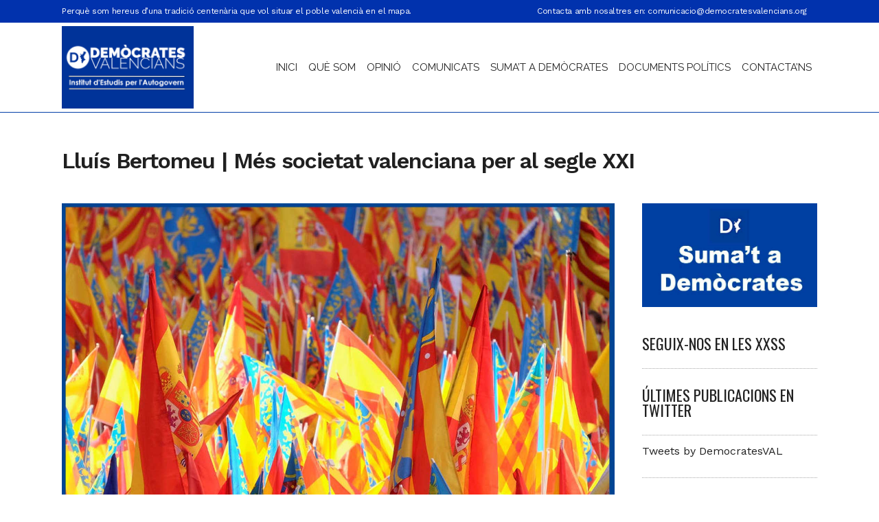

--- FILE ---
content_type: text/javascript
request_url: https://democratesvalencians.org/wp-content/plugins/qode-listing/assets/js/listing.js?ver=6.9
body_size: 99756
content:
var j = jQuery.noConflict();
function CustomMarker( options ) {
    this.latlng = new google.maps.LatLng({lat: options.position.lat, lng: options.position.lng});
    this.setMap(options.map);
    this.templateData = options.templateData;
    this.markerData = {
        pin : options.markerPin
    };
}

if (typeof google === 'object') {
    CustomMarker.prototype = new google.maps.OverlayView();
}

CustomMarker.prototype.draw = function() {

    var self = this;

    var div = this.div;

    if (!div) {

        div = this.div = document.createElement('div');
        var title = this.templateData.title,
            title = title.toLowerCase(),
            title = title.replace(/ /g,'-');
        div.className = 'qode-map-marker-holder';
        div.setAttribute("id", title);

        var markerInfoTemplate = _.template( j('.qode-info-window-template').html() );
        markerInfoTemplate = markerInfoTemplate( self.templateData );

        var markerTemplate = _.template( j('.qode-marker-template').html() );
        markerTemplate = markerTemplate( self.markerData );

        j(div).append(markerInfoTemplate);
        j(div).append(markerTemplate);

        div.style.position = 'absolute';
        div.style.cursor = 'pointer';

        var panes = this.getPanes();
        panes.overlayImage.appendChild(div);
    }

    var point = this.getProjection().fromLatLngToDivPixel(this.latlng);

    if (point) {
        div.style.left = (point.x) + 'px';
        div.style.top = (point.y) + 'px';
    }
};

CustomMarker.prototype.remove = function() {
    if (this.div) {
        this.div.parentNode.removeChild(this.div);
        this.div = null;
    }
};

CustomMarker.prototype.getPosition = function() {
    return this.latlng;
};
(function($) {
    "use strict";

    var maps = {};
    qode.modules.maps = maps;
    qode.modules.maps.qodeInitMultipleListingMap = qodeInitMultipleListingMap;
    qode.modules.maps.qodeInitSingleListingMap = qodeInitSingleListingMap;
    qode.modules.maps.qodeInitMobileMap = qodeInitMobileMap;
    qode.modules.maps.qodeGoogleMaps = {};

    $(document).ready(qodeOnDocumentReady);
    $(window).load(qodeOnWindowLoad);
    $(window).resize(qodeOnWindowResize);
    $(window).scroll(qodeOnWindowScroll);

    function qodeOnDocumentReady() {}

    function qodeOnWindowLoad() {
        qodeInitSingleListingMap();
        qodeInitMultipleListingMap();
        qodeInitMobileMap();
    }

    function qodeOnWindowResize() {}

    function qodeOnWindowScroll() {}

    function qodeInitSingleListingMap() {
        var mapHolder = $('#qode-ls-single-map-holder');
        if ( mapHolder.length ) {
            qode.modules.maps.qodeGoogleMaps.getDirectoryItemAddress({
                mapHolder: 'qode-ls-single-map-holder'
            });
        }
    }

    function qodeInitMultipleListingMap() {
        var mapHolder = $('#qode-ls-multiple-map-holder');
        if ( mapHolder.length ) {
            qode.modules.maps.qodeGoogleMaps.getDirectoryItemsAddresses({
                mapHolder: 'qode-ls-multiple-map-holder',
                hasFilter: true
            });
        }
    }

    qode.modules.maps.qodeGoogleMaps = {

        //Object varibles
        mapHolder : {},
        map : {},
        markers : {},
        radius : {},

        /**
         * Returns map with single address
         *
         * @param options
         */
        getDirectoryItemAddress : function( options ) {
            /**
             * use qodeMapsVars to get variables for address, latitude, longitude by default
             */
            var defaults = {
                location : qodeSingleMapVars.single['currentListing'].location,
                type : qodeSingleMapVars.single['currentListing'].listingType,
                zoom : 16,
                mapHolder : '',
                draggable : qodeMapsVars.global.draggable,
                mapTypeControl : qodeMapsVars.global.mapTypeControl,
                scrollwheel : qodeMapsVars.global.scrollable,
                streetViewControl : qodeMapsVars.global.streetViewControl,
                zoomControl : qodeMapsVars.global.zoomControl,
                title : qodeSingleMapVars.single['currentListing'].title,
                content : '',
                styles: qodeMapsVars.global.mapStyle,
                markerPin : qodeSingleMapVars.single['currentListing'].markerPin,
                featuredImage : qodeSingleMapVars.single['currentListing'].featuredImage,
                itemUrl : qodeSingleMapVars.single['currentListing'].itemUrl
            };
            var settings = $.extend( {}, defaults, options );

            //Save variables for later usage
            this.mapHolder = settings.mapHolder;

            //Get map holder
            var mapHolder = document.getElementById( settings.mapHolder );

            //Initialize map
            var map = new google.maps.Map( mapHolder, {
                zoom : settings.zoom,
                draggable : settings.draggable,
                mapTypeControl : settings.mapTypeControl,
                scrollwheel : settings.scrollwheel,
                streetViewControl : settings.streetViewControl,
                zoomControl : settings.zoomControl
            });

            //Set map style
            map.setOptions({
                styles: settings.styles
            });

            //Try to locate by latitude and longitude
            if ( typeof settings.location !== 'undefined' && settings.location !== null) {
                var latLong = {
                    lat : parseFloat(settings.location.latitude),
                    lng : parseFloat(settings.location.longitude)
                };
                //Set map center to location
                map.setCenter(latLong);
                //Add marker to map

                var templateData = {
                    title : settings.title,
                    address : settings.location.address,
                    featuredImage : settings.featuredImage,
                    itemUrl : settings.itemUrl
                };

                var customMarker = new CustomMarker({
                    map : map,
                    position : latLong,
                    templateData : templateData,
                    markerPin : settings.markerPin
                });

                this.initMarkerInfo();

            }

        },

        /**
         * Returns map with multiple addresses
         *
         * @param options
         */
        getDirectoryItemsAddresses : function( options ) {
            var defaults = {
                geolocation : false,
                mapHolder : 'qode-ls-multiple-map-holder',
                addresses : qodeMultipleMapVars.multiple.addresses,
                draggable : qodeMapsVars.global.draggable,
                mapTypeControl : qodeMapsVars.global.mapTypeControl,
                scrollwheel : qodeMapsVars.global.scrollable,
                streetViewControl : qodeMapsVars.global.streetViewControl,
                zoomControl : qodeMapsVars.global.zoomControl,
                zoom : 16,
                styles: qodeMapsVars.global.mapStyle,
                radius : 50, //radius for marker visibility, in km
                hasFilter : false
            };
            var settings = $.extend({}, defaults, options );

            //Get map holder
            var mapHolder = document.getElementById( settings.mapHolder );

            //Initialize map
            var map = new google.maps.Map( mapHolder, {
                zoom : settings.zoom,
                draggable : settings.draggable,
                mapTypeControl : settings.mapTypeControl,
                scrollwheel : settings.scrollwheel,
                streetViewControl : settings.streetViewControl,
                zoomControl : settings.zoomControl
            });

            //Save variables for later usage
            this.mapHolder = settings.mapHolder;
            this.map = map;
            this.radius = settings.radius;

            //Set map style
            map.setOptions({
                styles: settings.styles
            });

            //If geolocation enabled set map center to user location
            if ( navigator.geolocation && settings.geolocation ) {
                this.centerOnCurrentLocation();
            }

            //Filter addresses, remove items without latitude and longitude
            var addresses = [],
                addressesLength = settings.addresses.length;
            if(settings.addresses.length !== null){
                for ( var i = 0; i < addressesLength; i++ ) {
                    var location = settings.addresses[i].location;
                    if ( typeof location !== 'undefined' && location !== null ) {

                        if ( location.latitude !== '' && location.longitude !== '' ) {
                            addresses.push(settings.addresses[i]);
                        }
                    }
                }
            }


            //Center map and set borders of map
            this.setMapBounds( addresses );

            //Add markers to the map
            this.addMultipleMarkers( addresses );

        },

        /**
         * Add multiple markers to map
         */
        addMultipleMarkers : function( markersData ) {

            var map = this.map;

            var markers = [];
            //Loop through markers
            var len = markersData.length;
            for ( var i = 0; i < len; i++ ) {

                var latLng = {
                    lat: parseFloat(markersData[i].location.latitude),
                    lng: parseFloat(markersData[i].location.longitude)
                };

                //Custom html markers
                //Insert marker data into info window template
                var templateData = {
                    title : markersData[i].title,
                    address : markersData[i].location.address,
                    featuredImage : markersData[i].featuredImage,
                    itemUrl : markersData[i].itemUrl
                };

                var customMarker = new CustomMarker({
                    position : latLng,
                    map : map,
                    templateData : templateData,
                    markerPin : markersData[i].markerPin
                });

                markers.push(customMarker);

            }

            this.markers = markers;

            //Init map clusters ( Grouping map markers at small zoom values )
            this.initMapClusters();

            //Init marker info
            this.initMarkerInfo();

            //Init visible circle area around center of map
            var that = this;
            google.maps.event.addListener(map, 'idle', function(){
                var visibleRadius = new google.maps.Circle({
                    strokeColor: '#FF0000',
                    strokeOpacity: 0,
                    strokeWeight: 0,
                    fillColor: '#FF0000',
                    fillOpacity: 0,
                    map: map,
                    center: map.getCenter(),
                    radius: that.radius * 1000 //in meters
                });
                //Display only markers in circle
                //that.refreshCircleAreaMarkers( visibleRadius.getBounds() );
            });

        },

        /**
         * Set map bounds for Map with multiple markers
         *
         * @param addressesArray
         */
        setMapBounds : function( addressesArray ) {

            var bounds = new google.maps.LatLngBounds();
            for ( var i = 0; i < addressesArray.length; i++ ) {
                bounds.extend( new google.maps.LatLng( parseFloat(addressesArray[i].location.latitude), parseFloat(addressesArray[i].location.longitude) ) );
            }

            this.map.fitBounds( bounds );

        },

        /**
         * Init map clusters for grouping markers on small zoom values
         */
        initMapClusters : function() {

            //Activate clustering on multiple markers
            var markerClusteringOptions = {
                minimumClusterSize: 2,
                maxZoom: 12,
                styles : [{
                    width: 50,
                    height: 60,
                    url: '',
                    textSize: 12
                }]
            };
            var markerClusterer = new MarkerClusterer(this.map, this.markers, markerClusteringOptions);

        },

        initMarkerInfo : function() {

            $(document).on('click', '.qode-map-marker', function() {
                var self = $(this),
                    markerHolders = $('.qode-map-marker-holder'),
                    infoWindows = $('.qode-info-window'),
                    markerHolder = self.parent('.qode-map-marker-holder'),
                    infoWindow = self.siblings('.qode-info-window');

                if ( markerHolder.hasClass('active') ) {
                    markerHolder.removeClass( 'active' );
                    infoWindow.fadeOut(0);
                } else {
                    markerHolders.removeClass('active');
                    infoWindows.fadeOut(0);
                    markerHolder.addClass('active');
                    infoWindow.fadeIn(300);
                }

            });

        },
        /**
         * Info Window for displaying data on map markers
         *
         * @returns {google.maps.InfoWindow}
         */
        addInfoWindow : function() {

            var contentString = '';
            var infoWindow = new google.maps.InfoWindow({
                content: contentString
            });
            return infoWindow;

        },

        /**
         * If geolocation enabled center map on users current position
         */
        centerOnCurrentLocation : function() {
            var map = this.map;
            navigator.geolocation.getCurrentPosition(
                function(position){
                    var center = {
                        lat : position.coords.latitude,
                        lng : position.coords.longitude
                    };
                    map.setCenter(center);
                }
            );
        },

        /**
         * Refresh area for visible markers
         *
         * @param circleArea
         */
        refreshCircleAreaMarkers : function( circleArea ) {

            var length = this.markers.length;
            for ( var i = 0; i < length; i++ ) {
                if ( circleArea.contains( this.markers[i].getPosition() ) ) {
                    this.markers[i].setVisible(true);
                } else {
                    this.markers[i].setVisible(false);
                }
            }

        },

    };

    function qodeInitMobileMap() {

        var mapOpener = $('.qode-listing-view-larger-map a'),
            mapOpenerIcon = mapOpener.children('i'),
            mapHolder = $('.qode-map-holder');
        if (mapOpener.length) {
            mapOpener.click(function(e){
                e.preventDefault();
                if (mapHolder.hasClass('qode-fullscreen-map')) {
                    mapHolder.removeClass('qode-fullscreen-map');
                    mapOpenerIcon.removeClass('icon-basic-magnifier-minus');
                    mapOpenerIcon.addClass('icon-basic-magnifier-plus');
                } else {
                    mapHolder.addClass('qode-fullscreen-map');
                    mapOpenerIcon.removeClass('icon-basic-magnifier-plus');
                    mapOpenerIcon.addClass('icon-basic-magnifier-minus');
                }
                qode.modules.maps.qodeGoogleMaps.getDirectoryItemsAddresses();
            });
        }
    }

})(jQuery);
(function($) {

	var listingsSelect = {};
	qode.modules.listingsSelect = listingsSelect;
	listingsSelect.qodeOnDocumentReady = qodeOnDocumentReady;
	listingsSelect.qodeOnWindowLoad = qodeOnWindowLoad;
	listingsSelect.qodeOnWindowResize = qodeOnWindowResize;
	listingsSelect.qodeOnWindowScroll = qodeOnWindowScroll;

	$(document).ready(qodeOnDocumentReady);
	$(window).load(qodeOnWindowLoad);
	$(window).resize(qodeOnWindowResize);
	$(window).scroll(qodeOnWindowScroll);

	listingsSelect.qodeSelect2Fields = qodeSelect2Fields;
	listingsSelect.qodeInitSelect2Field = qodeInitSelect2Field;


	function qodeOnDocumentReady() {
        qodeSelect2Fields();
	}
	function qodeOnWindowLoad() {}
	function qodeOnWindowResize() {}
	function qodeOnWindowScroll() {}

	function qodeSelect2Fields(){

		var defaultSelectFields = $(
			'.qode-ls-adv-search-holder select, ' +
			'.qode-ls-main-search-holder-part select, ' +
			'.qode-ls-archive-holder select, ' +
			'.qode-ls-single-comments .qode-ls-single-sort, ' +
			'.qode-membership-dashboard-page select'

		);
		if(defaultSelectFields.length){
			defaultSelectFields.each(function(){
                qodeInitSelect2Field($(this));
			});
		}

	}

	function qodeInitSelect2Field(field){
		if(qode.modules.listings.qodeIsValidObject(field)){
            field.select2({

			});
        }
	}

})(jQuery);
(function($) {

	var listings = {};
	qode.modules.listings = listings;
	listings.qodeOnDocumentReady = qodeOnDocumentReady;
	listings.qodeOnWindowLoad = qodeOnWindowLoad;
	listings.qodeOnWindowResize = qodeOnWindowResize;
	listings.qodeOnWindowScroll = qodeOnWindowScroll;

	$(document).ready(qodeOnDocumentReady);
	$(window).load(qodeOnWindowLoad);
	$(window).resize(qodeOnWindowResize);
	$(window).scroll(qodeOnWindowScroll);

	listings.qodeInitListingTypeCustomFields = qodeInitListingTypeCustomFields;
	listings.qodeGetListingTypeCustomFieldsOnChange = qodeGetListingTypeCustomFieldsOnChange;
	listings.qodeInitListingMainSearch = qodeInitListingMainSearch;
	listings.qodeInitListingSimpleSearch = qodeInitListingSimpleSearch;
	listings.qodeBindTitles = qodeBindTitles;
	listings.qodeShowHideButton = qodeShowHideButton;
	listings.qodeReinitMultipleGoogleMaps = qodeReinitMultipleGoogleMaps;
	listings.qodeBindTitles = qodeBindTitles;
	listings.qodeIsValidObject = qodeIsValidObject;

	function qodeOnDocumentReady() {
		qodeInitListingTypeCustomFields();
		qodeGetListingTypeCustomFieldsOnChange();
		qodeInitListingMainSearch();
        qodeInitListingSimpleSearch();
		qodeBindTitles();
	}
	function qodeOnWindowLoad() {}
	function qodeOnWindowResize() {}
	function qodeOnWindowScroll() {}

	function qodeListingConvertHtmlEntities( array ){
		var i = 0,
			n = array.length;

		while( i < n ){
			array[i] = array[i].replace("&#8217;", "'").replace('&#8220;', '"').replace('&#8221;', '"').replace('&#038;', '&');
			i++;
		}

		return array;
	}

	function qodeInitListingMainSearch(){
		var container = $('.qode-ls-main-search-holder');
		if(container.length){
			container.each(function(){
				var thisContainer = $(this),
					keywordSearch = thisContainer.find('.qode-ls-main-search-keyword'),
					availableListings = qodeListingConvertHtmlEntities(qodeListingTitles.titles);

					keywordSearch.autocomplete({
						source: availableListings
					});

			});
		}
	}

    function qodeInitListingSimpleSearch(){
        var container = $('.qode-ls-simple-search-holder');
        if(container.length){
            container.each(function(){
                var thisContainer = $(this),
                    keywordSearch = thisContainer.find('.qode-ls-simple-search-keyword'),
                    availableListings = qodeListingConvertHtmlEntities(qodeListingTitles.titles);

                keywordSearch.autocomplete({
                    source: availableListings
                });

            });
        }
    }

	function qodeInitListingTypeCustomFields(){

		var typeField = $('.job-manager-form .fieldset-job_type #job_type');
		var typeFieldVal = typeField.val();
		qodeAddListingTypeItems(typeFieldVal);
		qodeDeleteListingTypeItems(typeFieldVal);

	}
	
	function qodeGetListingTypeCustomFieldsOnChange(){

		var typeField = $('.job-manager-form .fieldset-job_type #job_type');
		typeField.on('change', function(){
			var thisField = $(this);
			var thisFieldVal = thisField.val();
			qodeAddListingTypeItems(thisFieldVal);
			qodeDeleteListingTypeItems(thisFieldVal);
		});

	}

	function qodeAddListingTypeItems(types){

		if(typeof types !== 'undefined' && types !== null && types.length){
			//there is minimum one selected type
			if(types instanceof Array) {
				var i;
				for (i = 0; i < types.length; i++) {
					if ($.inArray(types[i], qodeListingGlobalVars.vars.selectedTypes) > -1) {
					}
					else {
						//element is in not in array, add it
						qodeGetListingTypeField(types[i]);
					}
				}
			} else {
				if ($.inArray(types, qodeListingGlobalVars.vars.selectedTypes) > -1) {

				}
				else {
					//element is in not in array, add it
					qodeGetListingTypeField(types);
				}
			}
		}else{
			//there is no selected types
			qodeDeleteAllListingTypeFields();
		}

	}

	function qodeDeleteListingTypeItems(types){
		if(typeof types !== 'undefined' && types !== null && types.length){

			//there is minimum one selected type
			var i;
			for(i = 0; i < qodeListingGlobalVars.vars.selectedTypes.length; i++){
				if($.inArray(qodeListingGlobalVars.vars.selectedTypes[i],types) > -1){
				}
				else{
					//element is in not in array, add it
					qodeDeleteListingTypeField(qodeListingGlobalVars.vars.selectedTypes[i]);
				}
			}

		}else{
			//there is no selected types
			qodeDeleteAllListingTypeFields();
		}
	}

	function qodeGetListingTypeField(itemId){
		var form = $('.job-manager-form');
		var formAction = form.attr('action');

		//get current post id if is set
		// this id is set on edit job pages and we need it to get custom field values
		var actionArray = formAction.split('=');
		var currentPostId = actionArray[actionArray.length - 1];

		var container = $('.job-manager-form .fieldset-job_type');
		var data = {
			selectedType: itemId,
			action: 'qode_listing_type_get_custom_fields'
		};
		if(typeof currentPostId !== 'undefined' && currentPostId !== 'false'){
			data['currentPostId'] = currentPostId;
		}
		$.ajax({
			type: "POST",
			url: QodeListingAjaxUrl,
			data: data,
			success: function (data) {
				if (data === 'error') {
					//error handler
				}else{
					//set new item in global var
					qodeListingGlobalVars.vars.selectedTypes.push(itemId);
					response = $.parseJSON(data);
					responseHtml = response.html;
					setTimeout(function(){
						container.after(responseHtml);
                        qodeReinitAdditionalSelectFields();
					},300);
 				}
			}
		});

	}
	
	function qodeReinitAdditionalSelectFields() {
        var selectFields = $('.job-manager-form .qode-ls-type-field-wrapper select');
        if(selectFields.length){
        	selectFields.each(function () {
				$(this).select2();
            });
		}
    }

	function qodeDeleteListingTypeField(itemId){

		var typeFieldWrappers = $('.qode-ls-type-field-wrapper ');

		if(typeFieldWrappers.length){
			typeFieldWrappers.each(function(){
				var thisFieldWrapper = $(this);
				var id = thisFieldWrapper.attr('id');

				if(id === itemId){
					setTimeout(function(){
						thisFieldWrapper.remove();
						//remove current element from global array
						var index = qodeListingGlobalVars.vars.selectedTypes.indexOf(itemId);
						qodeListingGlobalVars.vars.selectedTypes.splice(index, 1);
					},300);
				};

			});
		}
	}

	function qodeDeleteAllListingTypeFields(){
		var typeFieldWrappers = $('.qode-ls-type-field-wrapper ');

		if(typeFieldWrappers.length){
			typeFieldWrappers.each(function() {
				var thisFieldWrapper = $(this);
				thisFieldWrapper.remove();
			});
		}
	}
	
	function qodeReinitMultipleGoogleMaps(addresses, action){

		if(action === 'append'){

			var mapObjs = qodeMultipleMapVars.multiple.addresses;
			mapObjs = qodeMultipleMapVars.multiple.addresses.concat(addresses);
			qodeMultipleMapVars.multiple.addresses = mapObjs;

			qode.modules.maps.qodeGoogleMaps.getDirectoryItemsAddresses({
				addresses: mapObjs
			});
		}
		else if(action === 'replace'){

			qodeMultipleMapVars.multiple.addresses = addresses;
			qode.modules.maps.qodeGoogleMaps.getDirectoryItemsAddresses({
				addresses: addresses
			});

		}
	}

	function qodeShowHideButton(button, nextPage, maxNumPages){

		if(typeof button !== 'undefined' && button !== false && button !== null ){
			if(nextPage <= maxNumPages){
				button.show();
			}else{
				button.hide();
			}
		}

	}
	
	function qodeListingArchiveInitBack() {

		window.addEventListener("popstate", function(e) { // if a back or forward button is clicked
			location.reload();
		});

	}

	function qodeBindTitles() {
		
		var maps = $('.qode-ls-archive-map-holder'),
			lists = $('.qode-ls-archive-items');
		if (maps.length && lists.length){
			maps.each(function(){
				var  listItems = lists.find('.qode-listing-archive-item');

				listItems.each(function(){
					var listItem = $(this);
					listItem.mouseenter(function(){
						var itemId = listItem.attr('id');
						if ($('.qode-map-marker-holder').length) {
							$('.qode-map-marker-holder').each(function(){
								var markerHolder = $(this),
									markerId = markerHolder.attr('id');
								if (itemId == markerId) {
									markerHolder.addClass('active');
									setTimeout(function(){
									},300);
								} else {
									markerHolder.removeClass('active');
								}
							});
						}
					});
				});

				lists.mouseleave(function(){
					$('.qode-map-marker-holder').removeClass('active');
				});
			});
		}
	}	

	function qodeIsValidObject(object){
		if(typeof(object !== 'undefined') && object !== 'false' && object !== '' && object !== undefined){
			return true;
		}
		return false;
	}

})(jQuery);
/**
 * @name MarkerClusterer for Google Maps v3
 * @version version 1.0
 * @author Luke Mahe
 * @fileoverview
 * The library creates and manages per-zoom-level clusters for large amounts of
 * markers.
 * <br/>
 * This is a v3 implementation of the
 * <a href="http://gmaps-utility-library-dev.googlecode.com/svn/tags/markerclusterer/"
 * >v2 MarkerClusterer</a>.
 */

/**
 * Licensed under the Apache License, Version 2.0 (the "License");
 * you may not use this file except in compliance with the License.
 * You may obtain a copy of the License at
 *
 *     http://www.apache.org/licenses/LICENSE-2.0
 *
 * Unless required by applicable law or agreed to in writing, software
 * distributed under the License is distributed on an "AS IS" BASIS,
 * WITHOUT WARRANTIES OR CONDITIONS OF ANY KIND, either express or implied.
 * See the License for the specific language governing permissions and
 * limitations under the License.
 */


/**
 * A Marker Clusterer that clusters markers.
 *
 * @param {google.maps.Map} map The Google map to attach to.
 * @param {Array.<google.maps.Marker>=} opt_markers Optional markers to add to
 *   the cluster.
 * @param {Object=} opt_options support the following options:
 *     'gridSize': (number) The grid size of a cluster in pixels.
 *     'maxZoom': (number) The maximum zoom level that a marker can be part of a
 *                cluster.
 *     'zoomOnClick': (boolean) Whether the default behaviour of clicking on a
 *                    cluster is to zoom into it.
 *     'averageCenter': (boolean) Wether the center of each cluster should be
 *                      the average of all markers in the cluster.
 *     'minimumClusterSize': (number) The minimum number of markers to be in a
 *                           cluster before the markers are hidden and a count
 *                           is shown.
 *     'styles': (object) An object that has style properties:
 *       'url': (string) The image url.
 *       'height': (number) The image height.
 *       'width': (number) The image width.
 *       'anchor': (Array) The anchor position of the label text.
 *       'textColor': (string) The text color.
 *       'textSize': (number) The text size.
 *       'backgroundPosition': (string) The position of the backgound x, y.
 *       'iconAnchor': (Array) The anchor position of the icon x, y.
 * @constructor
 * @extends google.maps.OverlayView
 */
function MarkerClusterer(map, opt_markers, opt_options) {
    // MarkerClusterer implements google.maps.OverlayView interface. We use the
    // extend function to extend MarkerClusterer with google.maps.OverlayView
    // because it might not always be available when the code is defined so we
    // look for it at the last possible moment. If it doesn't exist now then
    // there is no point going ahead :)
    this.extend(MarkerClusterer, google.maps.OverlayView);
    this.map_ = map;

    /**
     * @type {Array.<google.maps.Marker>}
     * @private
     */
    this.markers_ = [];

    /**
     *  @type {Array.<Cluster>}
     */
    this.clusters_ = [];

    this.sizes = [53, 56, 66, 78, 90];

    /**
     * @private
     */
    this.styles_ = [];

    /**
     * @type {boolean}
     * @private
     */
    this.ready_ = false;

    var options = opt_options || {};

    /**
     * @type {number}
     * @private
     */
    this.gridSize_ = options['gridSize'] || 60;

    /**
     * @private
     */
    this.minClusterSize_ = options['minimumClusterSize'] || 2;


    /**
     * @type {?number}
     * @private
     */
    this.maxZoom_ = options['maxZoom'] || null;

    this.styles_ = options['styles'] || [];

    /**
     * @type {string}
     * @private
     */
    this.imagePath_ = options['imagePath'] ||
        this.MARKER_CLUSTER_IMAGE_PATH_;

    /**
     * @type {string}
     * @private
     */
    this.imageExtension_ = options['imageExtension'] ||
        this.MARKER_CLUSTER_IMAGE_EXTENSION_;

    /**
     * @type {boolean}
     * @private
     */
    this.zoomOnClick_ = true;

    if (options['zoomOnClick'] != undefined) {
        this.zoomOnClick_ = options['zoomOnClick'];
    }

    /**
     * @type {boolean}
     * @private
     */
    this.averageCenter_ = false;

    if (options['averageCenter'] != undefined) {
        this.averageCenter_ = options['averageCenter'];
    }

    this.setupStyles_();

    this.setMap(map);

    /**
     * @type {number}
     * @private
     */
    this.prevZoom_ = this.map_.getZoom();

    // Add the map event listeners
    var that = this;
    google.maps.event.addListener(this.map_, 'zoom_changed', function() {
        var zoom = that.map_.getZoom();

        if (that.prevZoom_ != zoom) {
            that.prevZoom_ = zoom;
            that.resetViewport();
        }
    });

    google.maps.event.addListener(this.map_, 'idle', function() {
        that.redraw();
    });

    // Finally, add the markers
    if (opt_markers && opt_markers.length) {
        this.addMarkers(opt_markers, false);
    }
}


/**
 * The marker cluster image path.
 *
 * @type {string}
 * @private
 */
MarkerClusterer.prototype.MARKER_CLUSTER_IMAGE_PATH_ =
    'https://google-maps-utility-library-v3.googlecode.com/svn/trunk/markerclusterer/' +
    'images/m';


/**
 * The marker cluster image path.
 *
 * @type {string}
 * @private
 */
MarkerClusterer.prototype.MARKER_CLUSTER_IMAGE_EXTENSION_ = 'png';


/**
 * Extends a objects prototype by anothers.
 *
 * @param {Object} obj1 The object to be extended.
 * @param {Object} obj2 The object to extend with.
 * @return {Object} The new extended object.
 * @ignore
 */
MarkerClusterer.prototype.extend = function(obj1, obj2) {
    return (function(object) {
        for (var property in object.prototype) {
            this.prototype[property] = object.prototype[property];
        }
        return this;
    }).apply(obj1, [obj2]);
};


/**
 * Implementaion of the interface method.
 * @ignore
 */
MarkerClusterer.prototype.onAdd = function() {
    this.setReady_(true);
};

/**
 * Implementaion of the interface method.
 * @ignore
 */
MarkerClusterer.prototype.draw = function() {};

/**
 * Sets up the styles object.
 *
 * @private
 */
MarkerClusterer.prototype.setupStyles_ = function() {
    if (this.styles_.length) {
        return;
    }

    for (var i = 0, size; size = this.sizes[i]; i++) {
        this.styles_.push({
            url: this.imagePath_ + (i + 1) + '.' + this.imageExtension_,
            height: size,
            width: size
        });
    }
};

/**
 *  Fit the map to the bounds of the markers in the clusterer.
 */
MarkerClusterer.prototype.fitMapToMarkers = function() {
    var markers = this.getMarkers();
    var bounds = new google.maps.LatLngBounds();
    for (var i = 0, marker; marker = markers[i]; i++) {
        bounds.extend(marker.getPosition());
    }

    this.map_.fitBounds(bounds);
};


/**
 *  Sets the styles.
 *
 *  @param {Object} styles The style to set.
 */
MarkerClusterer.prototype.setStyles = function(styles) {
    this.styles_ = styles;
};


/**
 *  Gets the styles.
 *
 *  @return {Object} The styles object.
 */
MarkerClusterer.prototype.getStyles = function() {
    return this.styles_;
};


/**
 * Whether zoom on click is set.
 *
 * @return {boolean} True if zoomOnClick_ is set.
 */
MarkerClusterer.prototype.isZoomOnClick = function() {
    return this.zoomOnClick_;
};

/**
 * Whether average center is set.
 *
 * @return {boolean} True if averageCenter_ is set.
 */
MarkerClusterer.prototype.isAverageCenter = function() {
    return this.averageCenter_;
};


/**
 *  Returns the array of markers in the clusterer.
 *
 *  @return {Array.<google.maps.Marker>} The markers.
 */
MarkerClusterer.prototype.getMarkers = function() {
    return this.markers_;
};


/**
 *  Returns the number of markers in the clusterer
 *
 *  @return {Number} The number of markers.
 */
MarkerClusterer.prototype.getTotalMarkers = function() {
    return this.markers_.length;
};


/**
 *  Sets the max zoom for the clusterer.
 *
 *  @param {number} maxZoom The max zoom level.
 */
MarkerClusterer.prototype.setMaxZoom = function(maxZoom) {
    this.maxZoom_ = maxZoom;
};


/**
 *  Gets the max zoom for the clusterer.
 *
 *  @return {number} The max zoom level.
 */
MarkerClusterer.prototype.getMaxZoom = function() {
    return this.maxZoom_;
};


/**
 *  The function for calculating the cluster icon image.
 *
 *  @param {Array.<google.maps.Marker>} markers The markers in the clusterer.
 *  @param {number} numStyles The number of styles available.
 *  @return {Object} A object properties: 'text' (string) and 'index' (number).
 *  @private
 */
MarkerClusterer.prototype.calculator_ = function(markers, numStyles) {
    var index = 0;
    var count = markers.length;
    var dv = count;
    while (dv !== 0) {
        dv = parseInt(dv / 10, 10);
        index++;
    }

    index = Math.min(index, numStyles);
    return {
        text: count,
        index: index
    };
};


/**
 * Set the calculator function.
 *
 * @param {function(Array, number)} calculator The function to set as the
 *     calculator. The function should return a object properties:
 *     'text' (string) and 'index' (number).
 *
 */
MarkerClusterer.prototype.setCalculator = function(calculator) {
    this.calculator_ = calculator;
};


/**
 * Get the calculator function.
 *
 * @return {function(Array, number)} the calculator function.
 */
MarkerClusterer.prototype.getCalculator = function() {
    return this.calculator_;
};


/**
 * Add an array of markers to the clusterer.
 *
 * @param {Array.<google.maps.Marker>} markers The markers to add.
 * @param {boolean=} opt_nodraw Whether to redraw the clusters.
 */
MarkerClusterer.prototype.addMarkers = function(markers, opt_nodraw) {
    for (var i = 0, marker; marker = markers[i]; i++) {
        this.pushMarkerTo_(marker);
    }
    if (!opt_nodraw) {
        this.redraw();
    }
};


/**
 * Pushes a marker to the clusterer.
 *
 * @param {google.maps.Marker} marker The marker to add.
 * @private
 */
MarkerClusterer.prototype.pushMarkerTo_ = function(marker) {
    marker.isAdded = false;
    if (marker['draggable']) {
        // If the marker is draggable add a listener so we update the clusters on
        // the drag end.
        var that = this;
        google.maps.event.addListener(marker, 'dragend', function() {
            marker.isAdded = false;
            that.repaint();
        });
    }
    this.markers_.push(marker);
};


/**
 * Adds a marker to the clusterer and redraws if needed.
 *
 * @param {google.maps.Marker} marker The marker to add.
 * @param {boolean=} opt_nodraw Whether to redraw the clusters.
 */
MarkerClusterer.prototype.addMarker = function(marker, opt_nodraw) {
    this.pushMarkerTo_(marker);
    if (!opt_nodraw) {
        this.redraw();
    }
};


/**
 * Removes a marker and returns true if removed, false if not
 *
 * @param {google.maps.Marker} marker The marker to remove
 * @return {boolean} Whether the marker was removed or not
 * @private
 */
MarkerClusterer.prototype.removeMarker_ = function(marker) {
    var index = -1;
    if (this.markers_.indexOf) {
        index = this.markers_.indexOf(marker);
    } else {
        for (var i = 0, m; m = this.markers_[i]; i++) {
            if (m == marker) {
                index = i;
                break;
            }
        }
    }

    if (index == -1) {
        // Marker is not in our list of markers.
        return false;
    }

    marker.setMap(null);

    this.markers_.splice(index, 1);

    return true;
};


/**
 * Remove a marker from the cluster.
 *
 * @param {google.maps.Marker} marker The marker to remove.
 * @param {boolean=} opt_nodraw Optional boolean to force no redraw.
 * @return {boolean} True if the marker was removed.
 */
MarkerClusterer.prototype.removeMarker = function(marker, opt_nodraw) {
    var removed = this.removeMarker_(marker);

    if (!opt_nodraw && removed) {
        this.resetViewport();
        this.redraw();
        return true;
    } else {
        return false;
    }
};


/**
 * Removes an array of markers from the cluster.
 *
 * @param {Array.<google.maps.Marker>} markers The markers to remove.
 * @param {boolean=} opt_nodraw Optional boolean to force no redraw.
 */
MarkerClusterer.prototype.removeMarkers = function(markers, opt_nodraw) {
    var removed = false;

    for (var i = 0, marker; marker = markers[i]; i++) {
        var r = this.removeMarker_(marker);
        removed = removed || r;
    }

    if (!opt_nodraw && removed) {
        this.resetViewport();
        this.redraw();
        return true;
    }
};


/**
 * Sets the clusterer's ready state.
 *
 * @param {boolean} ready The state.
 * @private
 */
MarkerClusterer.prototype.setReady_ = function(ready) {
    if (!this.ready_) {
        this.ready_ = ready;
        this.createClusters_();
    }
};


/**
 * Returns the number of clusters in the clusterer.
 *
 * @return {number} The number of clusters.
 */
MarkerClusterer.prototype.getTotalClusters = function() {
    return this.clusters_.length;
};


/**
 * Returns the google map that the clusterer is associated with.
 *
 * @return {google.maps.Map} The map.
 */
MarkerClusterer.prototype.getMap = function() {
    return this.map_;
};


/**
 * Sets the google map that the clusterer is associated with.
 *
 * @param {google.maps.Map} map The map.
 */
MarkerClusterer.prototype.setMap = function(map) {
    this.map_ = map;
};


/**
 * Returns the size of the grid.
 *
 * @return {number} The grid size.
 */
MarkerClusterer.prototype.getGridSize = function() {
    return this.gridSize_;
};


/**
 * Sets the size of the grid.
 *
 * @param {number} size The grid size.
 */
MarkerClusterer.prototype.setGridSize = function(size) {
    this.gridSize_ = size;
};


/**
 * Returns the min cluster size.
 *
 * @return {number} The grid size.
 */
MarkerClusterer.prototype.getMinClusterSize = function() {
    return this.minClusterSize_;
};

/**
 * Sets the min cluster size.
 *
 * @param {number} size The grid size.
 */
MarkerClusterer.prototype.setMinClusterSize = function(size) {
    this.minClusterSize_ = size;
};


/**
 * Extends a bounds object by the grid size.
 *
 * @param {google.maps.LatLngBounds} bounds The bounds to extend.
 * @return {google.maps.LatLngBounds} The extended bounds.
 */
MarkerClusterer.prototype.getExtendedBounds = function(bounds) {
    var projection = this.getProjection();

    // Turn the bounds into latlng.
    var tr = new google.maps.LatLng(bounds.getNorthEast().lat(),
        bounds.getNorthEast().lng());
    var bl = new google.maps.LatLng(bounds.getSouthWest().lat(),
        bounds.getSouthWest().lng());

    // Convert the points to pixels and the extend out by the grid size.
    var trPix = projection.fromLatLngToDivPixel(tr);
    trPix.x += this.gridSize_;
    trPix.y -= this.gridSize_;

    var blPix = projection.fromLatLngToDivPixel(bl);
    blPix.x -= this.gridSize_;
    blPix.y += this.gridSize_;

    // Convert the pixel points back to LatLng
    var ne = projection.fromDivPixelToLatLng(trPix);
    var sw = projection.fromDivPixelToLatLng(blPix);

    // Extend the bounds to contain the new bounds.
    bounds.extend(ne);
    bounds.extend(sw);

    return bounds;
};


/**
 * Determins if a marker is contained in a bounds.
 *
 * @param {google.maps.Marker} marker The marker to check.
 * @param {google.maps.LatLngBounds} bounds The bounds to check against.
 * @return {boolean} True if the marker is in the bounds.
 * @private
 */
MarkerClusterer.prototype.isMarkerInBounds_ = function(marker, bounds) {
    return bounds.contains(marker.getPosition());
};


/**
 * Clears all clusters and markers from the clusterer.
 */
MarkerClusterer.prototype.clearMarkers = function() {
    this.resetViewport(true);

    // Set the markers a empty array.
    this.markers_ = [];
};


/**
 * Clears all existing clusters and recreates them.
 * @param {boolean} opt_hide To also hide the marker.
 */
MarkerClusterer.prototype.resetViewport = function(opt_hide) {
    // Remove all the clusters
    for (var i = 0, cluster; cluster = this.clusters_[i]; i++) {
        cluster.remove();
    }

    // Reset the markers to not be added and to be invisible.
    for (var i = 0, marker; marker = this.markers_[i]; i++) {
        marker.isAdded = false;
        if (opt_hide) {
            marker.setMap(null);
        }
    }

    this.clusters_ = [];
};

/**
 *
 */
MarkerClusterer.prototype.repaint = function() {
    var oldClusters = this.clusters_.slice();
    this.clusters_.length = 0;
    this.resetViewport();
    this.redraw();

    // Remove the old clusters.
    // Do it in a timeout so the other clusters have been drawn first.
    window.setTimeout(function() {
        for (var i = 0, cluster; cluster = oldClusters[i]; i++) {
            cluster.remove();
        }
    }, 0);
};


/**
 * Redraws the clusters.
 */
MarkerClusterer.prototype.redraw = function() {
    this.createClusters_();
};


/**
 * Calculates the distance between two latlng locations in km.
 * @see http://www.movable-type.co.uk/scripts/latlong.html
 *
 * @param {google.maps.LatLng} p1 The first lat lng point.
 * @param {google.maps.LatLng} p2 The second lat lng point.
 * @return {number} The distance between the two points in km.
 * @private
 */
MarkerClusterer.prototype.distanceBetweenPoints_ = function(p1, p2) {
    if (!p1 || !p2) {
        return 0;
    }

    var R = 6371; // Radius of the Earth in km
    var dLat = (p2.lat() - p1.lat()) * Math.PI / 180;
    var dLon = (p2.lng() - p1.lng()) * Math.PI / 180;
    var a = Math.sin(dLat / 2) * Math.sin(dLat / 2) +
        Math.cos(p1.lat() * Math.PI / 180) * Math.cos(p2.lat() * Math.PI / 180) *
        Math.sin(dLon / 2) * Math.sin(dLon / 2);
    var c = 2 * Math.atan2(Math.sqrt(a), Math.sqrt(1 - a));
    var d = R * c;
    return d;
};


/**
 * Add a marker to a cluster, or creates a new cluster.
 *
 * @param {google.maps.Marker} marker The marker to add.
 * @private
 */
MarkerClusterer.prototype.addToClosestCluster_ = function(marker) {
    var distance = 40000; // Some large number
    var clusterToAddTo = null;
    var pos = marker.getPosition();
    for (var i = 0, cluster; cluster = this.clusters_[i]; i++) {
        var center = cluster.getCenter();
        if (center) {
            var d = this.distanceBetweenPoints_(center, marker.getPosition());
            if (d < distance) {
                distance = d;
                clusterToAddTo = cluster;
            }
        }
    }

    if (clusterToAddTo && clusterToAddTo.isMarkerInClusterBounds(marker)) {
        clusterToAddTo.addMarker(marker);
    } else {
        var cluster = new Cluster(this);
        cluster.addMarker(marker);
        this.clusters_.push(cluster);
    }
};


/**
 * Creates the clusters.
 *
 * @private
 */
MarkerClusterer.prototype.createClusters_ = function() {
    if (!this.ready_) {
        return;
    }

    // Get our current map view bounds.
    // Create a new bounds object so we don't affect the map.
    var mapBounds = new google.maps.LatLngBounds(this.map_.getBounds().getSouthWest(),
        this.map_.getBounds().getNorthEast());
    var bounds = this.getExtendedBounds(mapBounds);

    for (var i = 0, marker; marker = this.markers_[i]; i++) {
        if (!marker.isAdded && this.isMarkerInBounds_(marker, bounds)) {
            this.addToClosestCluster_(marker);
        }
    }
};


/**
 * A cluster that contains markers.
 *
 * @param {MarkerClusterer} markerClusterer The markerclusterer that this
 *     cluster is associated with.
 * @constructor
 * @ignore
 */
function Cluster(markerClusterer) {
    this.markerClusterer_ = markerClusterer;
    this.map_ = markerClusterer.getMap();
    this.gridSize_ = markerClusterer.getGridSize();
    this.minClusterSize_ = markerClusterer.getMinClusterSize();
    this.averageCenter_ = markerClusterer.isAverageCenter();
    this.center_ = null;
    this.markers_ = [];
    this.bounds_ = null;
    this.clusterIcon_ = new ClusterIcon(this, markerClusterer.getStyles(),
        markerClusterer.getGridSize());
}

/**
 * Determins if a marker is already added to the cluster.
 *
 * @param {google.maps.Marker} marker The marker to check.
 * @return {boolean} True if the marker is already added.
 */
Cluster.prototype.isMarkerAlreadyAdded = function(marker) {
    if (this.markers_.indexOf) {
        return this.markers_.indexOf(marker) != -1;
    } else {
        for (var i = 0, m; m = this.markers_[i]; i++) {
            if (m == marker) {
                return true;
            }
        }
    }
    return false;
};


/**
 * Add a marker the cluster.
 *
 * @param {google.maps.Marker} marker The marker to add.
 * @return {boolean} True if the marker was added.
 */
Cluster.prototype.addMarker = function(marker) {
    if (this.isMarkerAlreadyAdded(marker)) {
        return false;
    }

    if (!this.center_) {
        this.center_ = marker.getPosition();
        this.calculateBounds_();
    } else {
        if (this.averageCenter_) {
            var l = this.markers_.length + 1;
            var lat = (this.center_.lat() * (l-1) + marker.getPosition().lat()) / l;
            var lng = (this.center_.lng() * (l-1) + marker.getPosition().lng()) / l;
            this.center_ = new google.maps.LatLng(lat, lng);
            this.calculateBounds_();
        }
    }

    marker.isAdded = true;
    this.markers_.push(marker);

    var len = this.markers_.length;
    if (len < this.minClusterSize_ && marker.getMap() != this.map_) {
        // Min cluster size not reached so show the marker.
        marker.setMap(this.map_);
    }

    if (len == this.minClusterSize_) {
        // Hide the markers that were showing.
        for (var i = 0; i < len; i++) {
            this.markers_[i].setMap(null);
        }
    }

    if (len >= this.minClusterSize_) {
        marker.setMap(null);
    }

    this.updateIcon();
    return true;
};


/**
 * Returns the marker clusterer that the cluster is associated with.
 *
 * @return {MarkerClusterer} The associated marker clusterer.
 */
Cluster.prototype.getMarkerClusterer = function() {
    return this.markerClusterer_;
};


/**
 * Returns the bounds of the cluster.
 *
 * @return {google.maps.LatLngBounds} the cluster bounds.
 */
Cluster.prototype.getBounds = function() {
    var bounds = new google.maps.LatLngBounds(this.center_, this.center_);
    var markers = this.getMarkers();
    for (var i = 0, marker; marker = markers[i]; i++) {
        bounds.extend(marker.getPosition());
    }
    return bounds;
};


/**
 * Removes the cluster
 */
Cluster.prototype.remove = function() {
    this.clusterIcon_.remove();
    this.markers_.length = 0;
    delete this.markers_;
};


/**
 * Returns the center of the cluster.
 *
 * @return {number} The cluster center.
 */
Cluster.prototype.getSize = function() {
    return this.markers_.length;
};


/**
 * Returns the center of the cluster.
 *
 * @return {Array.<google.maps.Marker>} The cluster center.
 */
Cluster.prototype.getMarkers = function() {
    return this.markers_;
};


/**
 * Returns the center of the cluster.
 *
 * @return {google.maps.LatLng} The cluster center.
 */
Cluster.prototype.getCenter = function() {
    return this.center_;
};


/**
 * Calculated the extended bounds of the cluster with the grid.
 *
 * @private
 */
Cluster.prototype.calculateBounds_ = function() {
    var bounds = new google.maps.LatLngBounds(this.center_, this.center_);
    this.bounds_ = this.markerClusterer_.getExtendedBounds(bounds);
};


/**
 * Determines if a marker lies in the clusters bounds.
 *
 * @param {google.maps.Marker} marker The marker to check.
 * @return {boolean} True if the marker lies in the bounds.
 */
Cluster.prototype.isMarkerInClusterBounds = function(marker) {
    return this.bounds_.contains(marker.getPosition());
};


/**
 * Returns the map that the cluster is associated with.
 *
 * @return {google.maps.Map} The map.
 */
Cluster.prototype.getMap = function() {
    return this.map_;
};


/**
 * Updates the cluster icon
 */
Cluster.prototype.updateIcon = function() {
    var zoom = this.map_.getZoom();
    var mz = this.markerClusterer_.getMaxZoom();

    if (mz && zoom > mz) {
        // The zoom is greater than our max zoom so show all the markers in cluster.
        for (var i = 0, marker; marker = this.markers_[i]; i++) {
            marker.setMap(this.map_);
        }
        return;
    }

    if (this.markers_.length < this.minClusterSize_) {
        // Min cluster size not yet reached.
        this.clusterIcon_.hide();
        return;
    }

    var numStyles = this.markerClusterer_.getStyles().length;
    var sums = this.markerClusterer_.getCalculator()(this.markers_, numStyles);
    this.clusterIcon_.setCenter(this.center_);
    this.clusterIcon_.setSums(sums);
    this.clusterIcon_.show();
};


/**
 * A cluster icon
 *
 * @param {Cluster} cluster The cluster to be associated with.
 * @param {Object} styles An object that has style properties:
 *     'url': (string) The image url.
 *     'height': (number) The image height.
 *     'width': (number) The image width.
 *     'anchor': (Array) The anchor position of the label text.
 *     'textColor': (string) The text color.
 *     'textSize': (number) The text size.
 *     'backgroundPosition: (string) The background postition x, y.
 * @param {number=} opt_padding Optional padding to apply to the cluster icon.
 * @constructor
 * @extends google.maps.OverlayView
 * @ignore
 */
function ClusterIcon(cluster, styles, opt_padding) {
    cluster.getMarkerClusterer().extend(ClusterIcon, google.maps.OverlayView);

    this.styles_ = styles;
    this.padding_ = opt_padding || 0;
    this.cluster_ = cluster;
    this.center_ = null;
    this.map_ = cluster.getMap();
    this.div_ = null;
    this.sums_ = null;
    this.visible_ = false;

    this.setMap(this.map_);
}


/**
 * Triggers the clusterclick event and zoom's if the option is set.
 *
 * @param {google.maps.MouseEvent} event The event to propagate
 */
ClusterIcon.prototype.triggerClusterClick = function(event) {
    var markerClusterer = this.cluster_.getMarkerClusterer();

    // Trigger the clusterclick event.
    google.maps.event.trigger(markerClusterer, 'clusterclick', this.cluster_, event);

    if (markerClusterer.isZoomOnClick()) {
        // Zoom into the cluster.
        this.map_.fitBounds(this.cluster_.getBounds());
    }
};


/**
 * Adding the cluster icon to the dom.
 * @ignore
 */
ClusterIcon.prototype.onAdd = function() {
    this.div_ = document.createElement('DIV');
    this.div_.className = 'qode-cluster-marker';
    if (this.visible_) {
        var pos = this.getPosFromLatLng_(this.center_);
        this.div_.style.cssText = this.createCss(pos);
        this.div_.innerHTML = '<div class="qode-cluster-marker-inner">' +
            '<span class="qode-cluster-marker-number">' + this.sums_.text + '</span>' +
            '<svg version="1.1" id="Layer_1" xmlns="http://www.w3.org/2000/svg" xmlns:xlink="http://www.w3.org/1999/xlink" x="0px" y="0px"' +
                'width="56px" height="67.316px" viewBox="0 0 56 67.316" enable-background="new 0 0 56 67.316" xml:space="preserve">' +
                '<path fill="#1CB5C1" d="M55.939,27.722c-0.054-7.367-2.957-14.287-8.176-19.494c-5.27-5.26-12.28-8.161-19.736-8.157' +
                'c-7.456-0.004-14.47,2.895-19.743,8.157c-5.267,5.255-8.172,12.255-8.171,19.697C0.113,35.363,3.018,42.359,8.29,47.62' +
                'l19.738,19.696l19.513-19.472l0.08-0.078c0.05-0.051,0.098-0.099,0.143-0.143c0.052-0.053,0.099-0.099,0.146-0.147l0.074-0.071' +
                'L49,46.305C53.535,41.163,55.997,34.617,55.939,27.722z"/>' +
            '</svg></div>';
    }

    var panes = this.getPanes();
    panes.overlayMouseTarget.appendChild(this.div_);

    var that = this;
    google.maps.event.addDomListener(this.div_, 'click', function(event) {
        that.triggerClusterClick(event);
    });
};


/**
 * Returns the position to place the div dending on the latlng.
 *
 * @param {google.maps.LatLng} latlng The position in latlng.
 * @return {google.maps.Point} The position in pixels.
 * @private
 */
ClusterIcon.prototype.getPosFromLatLng_ = function(latlng) {
    var pos = this.getProjection().fromLatLngToDivPixel(latlng);

    if (typeof this.iconAnchor_ === 'object' && this.iconAnchor_.length === 2) {
        pos.x -= this.iconAnchor_[0];
        pos.y -= this.iconAnchor_[1];
    } else {
        pos.x -= parseInt(this.width_ / 2, 10);
        pos.y -= parseInt(this.height_ / 2, 10);
    }
    return pos;
};


/**
 * Draw the icon.
 * @ignore
 */
ClusterIcon.prototype.draw = function() {
    if (this.visible_) {
        var pos = this.getPosFromLatLng_(this.center_);
        this.div_.style.top = pos.y + 'px';
        this.div_.style.left = pos.x + 'px';
    }
};


/**
 * Hide the icon.
 */
ClusterIcon.prototype.hide = function() {
    if (this.div_) {
        this.div_.style.display = 'none';
    }
    this.visible_ = false;
};


/**
 * Position and show the icon.
 */
ClusterIcon.prototype.show = function() {
    if (this.div_) {
        var pos = this.getPosFromLatLng_(this.center_);
        this.div_.style.cssText = this.createCss(pos);
        this.div_.style.display = '';
    }
    this.visible_ = true;
};


/**
 * Remove the icon from the map
 */
ClusterIcon.prototype.remove = function() {
    this.setMap(null);
};


/**
 * Implementation of the onRemove interface.
 * @ignore
 */
ClusterIcon.prototype.onRemove = function() {
    if (this.div_ && this.div_.parentNode) {
        this.hide();
        this.div_.parentNode.removeChild(this.div_);
        this.div_ = null;
    }
};


/**
 * Set the sums of the icon.
 *
 * @param {Object} sums The sums containing:
 *   'text': (string) The text to display in the icon.
 *   'index': (number) The style index of the icon.
 */
ClusterIcon.prototype.setSums = function(sums) {
    this.sums_ = sums;
    this.text_ = sums.text;
    this.index_ = sums.index;
    if (this.div_) {
        this.div_.innerHTML = sums.text;
    }

    this.useStyle();
};


/**
 * Sets the icon to the the styles.
 */
ClusterIcon.prototype.useStyle = function() {
    var index = Math.max(0, this.sums_.index - 1);
    index = Math.min(this.styles_.length - 1, index);
    var style = this.styles_[index];
    this.url_ = style['url'];
    this.height_ = style['height'];
    this.width_ = style['width'];
    this.textColor_ = style['textColor'];
    this.anchor_ = style['anchor'];
    this.textSize_ = style['textSize'];
    this.backgroundPosition_ = style['backgroundPosition'];
    this.iconAnchor_ = style['iconAnchor'];
};


/**
 * Sets the center of the icon.
 *
 * @param {google.maps.LatLng} center The latlng to set as the center.
 */
ClusterIcon.prototype.setCenter = function(center) {
    this.center_ = center;
};


/**
 * Create the css text based on the position of the icon.
 *
 * @param {google.maps.Point} pos The position.
 * @return {string} The css style text.
 */
ClusterIcon.prototype.createCss = function(pos) {
    var style = [];
    style.push('background-image:url(' + this.url_ + ');');
    var backgroundPosition = this.backgroundPosition_ ? this.backgroundPosition_ : '0 0';
    style.push('background-position:' + backgroundPosition + ';');

    if (typeof this.anchor_ === 'object') {
        if (typeof this.anchor_[0] === 'number' && this.anchor_[0] > 0 &&
            this.anchor_[0] < this.height_) {
            style.push('height:' + (this.height_ - this.anchor_[0]) +
                'px; padding-top:' + this.anchor_[0] + 'px;');
        } else if (typeof this.anchor_[0] === 'number' && this.anchor_[0] < 0 &&
            -this.anchor_[0] < this.height_) {
            style.push('height:' + this.height_ + 'px; line-height:' + (this.height_ + this.anchor_[0]) +
                'px;');
        } else {
            style.push('height:' + this.height_ + 'px; line-height:' + this.height_ +
                'px;');
        }
        if (typeof this.anchor_[1] === 'number' && this.anchor_[1] > 0 &&
            this.anchor_[1] < this.width_) {
            style.push('width:' + (this.width_ - this.anchor_[1]) +
                'px; padding-left:' + this.anchor_[1] + 'px;');
        } else {
            style.push('width:' + this.width_ + 'px; text-align:center;');
        }
    } else {
        style.push('height:' + this.height_ + 'px; line-height:' +
            this.height_ + 'px; width:' + this.width_ + 'px; text-align:center;');
    }

    var txtColor = this.textColor_ ? this.textColor_ : 'black';
    var txtSize = this.textSize_ ? this.textSize_ : 11;

    style.push('cursor:pointer; top:' + pos.y + 'px; left:' +
        pos.x + 'px; color:' + txtColor + '; position:absolute; font-size:' +
        txtSize + 'px; font-family:Arial,sans-serif; font-weight:bold');
    return style.join('');
};


// Export Symbols for Closure
// If you are not going to compile with closure then you can remove the
// code below.
window['MarkerClusterer'] = MarkerClusterer;
MarkerClusterer.prototype['addMarker'] = MarkerClusterer.prototype.addMarker;
MarkerClusterer.prototype['addMarkers'] = MarkerClusterer.prototype.addMarkers;
MarkerClusterer.prototype['clearMarkers'] =
    MarkerClusterer.prototype.clearMarkers;
MarkerClusterer.prototype['fitMapToMarkers'] =
    MarkerClusterer.prototype.fitMapToMarkers;
MarkerClusterer.prototype['getCalculator'] =
    MarkerClusterer.prototype.getCalculator;
MarkerClusterer.prototype['getGridSize'] =
    MarkerClusterer.prototype.getGridSize;
MarkerClusterer.prototype['getExtendedBounds'] =
    MarkerClusterer.prototype.getExtendedBounds;
MarkerClusterer.prototype['getMap'] = MarkerClusterer.prototype.getMap;
MarkerClusterer.prototype['getMarkers'] = MarkerClusterer.prototype.getMarkers;
MarkerClusterer.prototype['getMaxZoom'] = MarkerClusterer.prototype.getMaxZoom;
MarkerClusterer.prototype['getStyles'] = MarkerClusterer.prototype.getStyles;
MarkerClusterer.prototype['getTotalClusters'] =
    MarkerClusterer.prototype.getTotalClusters;
MarkerClusterer.prototype['getTotalMarkers'] =
    MarkerClusterer.prototype.getTotalMarkers;
MarkerClusterer.prototype['redraw'] = MarkerClusterer.prototype.redraw;
MarkerClusterer.prototype['removeMarker'] =
    MarkerClusterer.prototype.removeMarker;
MarkerClusterer.prototype['removeMarkers'] =
    MarkerClusterer.prototype.removeMarkers;
MarkerClusterer.prototype['resetViewport'] =
    MarkerClusterer.prototype.resetViewport;
MarkerClusterer.prototype['repaint'] =
    MarkerClusterer.prototype.repaint;
MarkerClusterer.prototype['setCalculator'] =
    MarkerClusterer.prototype.setCalculator;
MarkerClusterer.prototype['setGridSize'] =
    MarkerClusterer.prototype.setGridSize;
MarkerClusterer.prototype['setMaxZoom'] =
    MarkerClusterer.prototype.setMaxZoom;
MarkerClusterer.prototype['onAdd'] = MarkerClusterer.prototype.onAdd;
MarkerClusterer.prototype['draw'] = MarkerClusterer.prototype.draw;

Cluster.prototype['getCenter'] = Cluster.prototype.getCenter;
Cluster.prototype['getSize'] = Cluster.prototype.getSize;
Cluster.prototype['getMarkers'] = Cluster.prototype.getMarkers;

ClusterIcon.prototype['onAdd'] = ClusterIcon.prototype.onAdd;
ClusterIcon.prototype['draw'] = ClusterIcon.prototype.draw;
ClusterIcon.prototype['onRemove'] = ClusterIcon.prototype.onRemove;
(function($) {
	'use strict';

	var listingArchive = {};
	qode.modules.listingArchive = listingArchive;

	listingArchive.qodeOnDocumentReady = qodeOnDocumentReady;

	$(document).ready(qodeOnDocumentReady);
	
	listingArchive.qodeInitArchiveSearch = qodeInitArchiveSearch;
	listingArchive.qodeRenderAmenities = qodeRenderAmenities;
	listingArchive.qodeGetArchiveSearchResponse = qodeGetArchiveSearchResponse;
	listingArchive.qodeUpdateListingsNumber = qodeUpdateListingsNumber;


	/*
	 All functions to be called on $(document).ready() should be in this function
	 */
	function qodeOnDocumentReady() {
		qodeInitArchiveSearch();
		qodeFindUserLocation();
		qodeInitRangeSlider();
	}

    function qodeListingConvertHtmlEntities( array ){
        var i = 0,
            n = array.length;

        while( i < n ){
            array[i] = array[i].replace("&#8217;", "'").replace('&#8220;', '"').replace('&#8221;', '"').replace('&#038;', '&');
            i++;
        }

        return array;
    }
	
	function qodeInitArchiveSearch(){
		var container = $('.qode-ls-archive-holder');

		if(container.length){
			container.each(function(){

				var thisContainer = $(this),
					keywordSearch = thisContainer.find('.qode-archive-keyword-search'),
					typeSearch = thisContainer.find('.qode-archive-type-search'),
					typeSearchVal = typeSearch.val(),
					addressSearch = document.getElementById('qode-archive-places-search'),
					amenitiesHolder = thisContainer.find('.qode-listing-type-amenities-holder'),
					submitButton = thisContainer.find('.qode-archive-submit-button'),
					loadMoreButton = thisContainer.find('.qode-listing-archive-load-more'),
					availableListings = qodeListingConvertHtmlEntities(qodeListingTitles.titles),
					currentVar = qodeListingArchiveVar.searchParams;

				qodeUpdateListingsNumber(thisContainer, currentVar['foundPosts']);

				keywordSearch.autocomplete({
					source: availableListings
				});

				//check if type is set on page load
				if(typeof typeSearchVal !== "undefined" && typeSearchVal !== false && typeSearchVal !== null){
					qodeRenderAmenities(amenitiesHolder, typeSearchVal);
				}
				typeSearch.on('change', function(){
					var typeValue = $(this).val();
					qodeRenderAmenities(amenitiesHolder, typeValue);
				});

				//get address and distance on address change
				qodeGetAddressFieldParams(addressSearch);


				submitButton.on('click', function(){
					qodeGetArchiveSearchResponse(thisContainer, false);
				});
				if( typeof loadMoreButton !== 'undefined' && loadMoreButton !== null){
					loadMoreButton.on('click', function(){
						qodeGetArchiveSearchResponse(thisContainer, true);
					});
				}

				qode.modules.listings.qodeShowHideButton(loadMoreButton, currentVar['nextPage'], currentVar['maxPage']);

			});
		}
	}
	
	function qodeUpdateListingsNumber(container, currentNumber){

		var holder = container.find('.qode-ls-archive-items-number span');
		holder.html(currentNumber);

	}

	function qodeRenderAmenities(holder, typeId){
		holder.fadeOut(300);
		holder.removeClass('qode-opened');
		if(typeof typeId !== 'undefined' && typeId !== false && typeId !== ''){
			var ajaxData = {
				typeId: typeId,
				action: 'qode_listing_get_listing_type_amenities_html'
			}
			$.ajax({
				type: "POST",
				url: QodeListingAjaxUrl,
				data: ajaxData,
				success: function (data) {
					if (data === 'error') {
						//error handler
					}else{
						var response = $.parseJSON(data);
						var responseHtml = response.html;
						if(responseHtml !== ''){
							holder.fadeIn(300, function(){
								holder.addClass('qode-opened');
								holder.html(responseHtml);
							});
						}
					}
				}
			});
		}
	}

	function qodeGetArchiveSearchResponse(container, loadMoreFlag){

		var	keywordSearch = container.find('.qode-archive-keyword-search'),
			typeSearch = container.find('.qode-archive-type-search'),
			amenitiesArray = container.find('.qode-amenity-field'),
			loadMoreButton = container.find('.qode-listing-archive-load-more'),
			addressInput = container.find('.qode-archive-places-search'),
			itemHolder = container.find('.qode-ls-archive-items-inner'),
			distance = container.find('.qode-rangle-slider-response'),
			dist = 5, //set default distance value
			currentVar = qodeListingArchiveVar.searchParams;


		currentVar['keyword'] = keywordSearch.val();
		currentVar['type'] = typeSearch.select2('val');
		currentVar['amenities'] = {};

		if(amenitiesArray.length){
			amenitiesArray.each(function(){

				var thisField = $(this);
				var fieldVal;
				var fieldNameAttr = thisField.attr('name');

				fieldVal = thisField.is(':checked');
				currentVar['amenities'][fieldNameAttr] = fieldVal;
			});
		}

		if(loadMoreFlag){
			currentVar['enableLoadMore'] = true;
		}else{
			currentVar['enableLoadMore'] = false;
			currentVar['nextPage'] = '2';
		}


		//take distance. Note that lat and long address params are set in qodeGetAddressFieldParams function

		if(qode.modules.listings.qodeIsValidObject(distance)){
			var distanceValue = distance.text();
			if(distanceValue !== ''){
				dist = distanceValue;
			}
		}

		currentVar['locationDist'] = dist;

		//reset locationObject if address input field is empty
		if(addressInput.val() === ''){
			if(currentVar['locationObject'] !== null && typeof currentVar['locationObject'] !== 'undefined'){
				currentVar['locationObject'] = {};
			}
		}

		var ajaxData = {
			action: 'qode_listing_get_archive_search_response',
			searchParams: currentVar
		}

		$.ajax({
			type: "POST",
			url: QodeListingAjaxUrl,
			data: ajaxData,
			success: function (data) {
				if (data === 'error') {
					//error handler
				}else{
					var response = $.parseJSON(data);

					//update current post number
					var foundPosts = response.foundPosts;
					qodeUpdateListingsNumber(container, foundPosts);

					var mapObjs = response.mapAddresses;
					var mapAddresses = '';
					if(mapObjs !== null){
						mapAddresses = mapObjs['addresses'];
					}

					//update maxNumPages after each ajax response
					currentVar['maxPage'] = response.maxNumPages;

					//if is clicked load more button
					if(loadMoreFlag){
						//update nextPage after each ajax response
						currentVar['nextPage']++;

						//if new map objects are sent via ajax, update global map objects
						if(mapAddresses !== ''){
							qode.modules.listings.qodeReinitMultipleGoogleMaps(mapAddresses, 'append');
						}
						itemHolder.append(response.html);
					}
					else{
						//update multiple map addressess object
						if(mapAddresses !== ''){
							qode.modules.listings.qodeReinitMultipleGoogleMaps(mapAddresses, 'replace');
						}

						//get new listings html
						itemHolder.html(response.html);
					}

					//reinit bindTitles function
					qode.modules.listings.qodeBindTitles();

					//show button
					qode.modules.listings.qodeShowHideButton(loadMoreButton, currentVar['nextPage'], currentVar['maxPage']);

					//reinit global archive var object
					qodeListingArchiveVar.searchParams = currentVar;
				}
			}
		});

	}
	
	function qodeGetAddressFieldParams(addressInput){

		if ( qode.modules.listings.qodeIsValidObject(addressInput) ) {

			//Init Places search
			var autocomplete = new google.maps.places.Autocomplete(addressInput);
			//take initial value

			autocomplete.addListener('place_changed', function(){
				//take value after change
				qodeGetAddressAutocompleteResponse(autocomplete);
			});
		}
	}

	function qodeGetAddressAutocompleteResponse(autocomplete){
		var place = autocomplete.getPlace(),
			location = place.geometry.location;

			if(qode.modules.listings.qodeIsValidObject(location)){

				if(qode.modules.listings.qodeIsValidObject(location.lat()) &&  qode.modules.listings.qodeIsValidObject(location.lng())){
					qodeSetListingAddressParams(location.lat(), location.lng());
				}

			}

	}
	
	function qodeSetListingAddressParams(latitude, longitude){

		var locationObject = {};
 		locationObject['lat'] = latitude;
		locationObject['long'] = longitude;

		qodeListingArchiveVar.searchParams['locationObject'] = locationObject;

	}

	function qodeInitRangeSlider(){

		var selectorHolder =  $('.qode-listing-places-dist-holder');
		var slider = selectorHolder.find('.qode-rangle-slider');
		var output = selectorHolder.find('.qode-rangle-slider-response');;

		// Basic rangeslider initialization
		slider.rangeslider({
			polyfill: false,
			onInit: function(position, value) {
				qodeListingSetCurrentDistance(value);
			},
			onSlide: function(position, value) {
				qodeListingSetCurrentDistance(value);
			}
		});

		function qodeListingSetCurrentDistance(value){
			output.text(value);
		}

	}
	
	function qodeFindUserLocation(){

		var location = $('.qode-archive-current-location');

		location.on('click', function(){

			if (!navigator.geolocation){
				alert('Geolocation is not supported by your browser');
				return;
			}

			var thisLocationField = $(this);
			var addressField = thisLocationField.next('.qode-archive-places-search');
			var address = '';

			function success(position) {

				var latitude = position.coords.latitude;
				var longitude = position.coords.longitude;
				

				var GEOCODING = 'https://maps.googleapis.com/maps/api/geocode/json?latlng=' + latitude + '%2C' + longitude + '&language=en';

				$.getJSON(GEOCODING).done(function(location) {
					address = location.results[0].formatted_address;
					addressField.val(address);
				});

				qodeSetListingAddressParams(latitude, longitude);
			}

			function error(error) {

				if(error.code === 1 && error.message === 'Only secure origins are allowed (see: https://goo.gl/Y0ZkNV).'){

					$.getJSON("http://jsonip.com/?callback=?", function (data) {

						if(qode.modules.listings.qodeIsValidObject(data.ip)){

							$.getJSON('http://ip-api.com/json/'+data.ip, function(response) {
								
								if(qode.modules.listings.qodeIsValidObject(response.lat) && qode.modules.listings.qodeIsValidObject(response.lon)) {

									$.getJSON('http://maps.googleapis.com/maps/api/geocode/json?latlng='+response.lat+','+response.lon+'&sensor=true', function(response){
										address = response.results[0].formatted_address;
										addressField.val(address);
									});
									qodeSetListingAddressParams(response.lat, response.lon);
								}
							});

						}

					});

				}else {
					alert('ERROR(' + error.code + '): ' + error.message);
				}
			}

			navigator.geolocation.getCurrentPosition(success, error);

		});
	}
})(jQuery);
(function ($) {
    'use strict';

    var listingSingle = {};
    qode.modules.listingSingle = listingSingle;

    listingSingle.qodeOnDocumentReady = qodeOnDocumentReady;
    listingSingle.qodeOnWindowLoad = qodeOnWindowLoad;
    listingSingle.qodeOnWindowResize = qodeOnWindowResize;

    $(document).ready(qodeOnDocumentReady);
    $(window).load(qodeOnWindowLoad);
    $(window).resize(qodeOnWindowResize);

    listingSingle.qodeInitCommentRating = qodeInitCommentRating;
    listingSingle.qodeInitCommentSorting = qodeInitCommentSorting;
    listingSingle.qodeInitNewCommentShowHide = qodeInitNewCommentShowHide;
    listingSingle.qodeShowHideEnquiryForm = qodeShowHideEnquiryForm;
    listingSingle.qodeSubmitEnquiryForm = qodeSubmitEnquiryForm;
    listingSingle.qodeListingInitFitVids = qodeListingInitFitVids;

    /*
     All functions to be called on $(document).ready() should be in this function
     */
    function qodeOnDocumentReady() {
        qodeInitCommentRating();
        qodeInitCommentSorting();
        qodeInitNewCommentShowHide();
        qodeShowHideEnquiryForm();
        qodeSubmitEnquiryForm();
        qodeListingInitFitVids();
        qodeInitSingleListingSlider();
    }

    /*
     ** All functions to be called on $(window).load() should be in this function
     */
    function qodeOnWindowLoad() {
        qodeSingleListingSliderHeight();
    }

    /*
     ** All functions to be called on $(window).resize() should be in this function
     */
    function qodeOnWindowResize() {

    }

    function qodeInitCommentRating() {

        var article = $('.qode-listing-single-holder .qode-ls-single-item'),
            ratingInput = article.find('#qode-rating'),
            ratingValue = ratingInput.val(),
            stars = article.find('.qode-star-rating');

        var addActive = function () {
            for (var i = 0; i < stars.length; i++) {
                var star = stars[i];
                if (i < ratingValue) {
                    $(star).addClass('active');
                } else {
                    $(star).removeClass('active');
                }
            }
        };

        addActive();

        stars.click(function () {
            ratingInput.val($(this).data('value')).trigger('change');
        });

        ratingInput.change(function () {
            ratingValue = ratingInput.val();
            addActive();
        });

    }

    function qodeInitCommentSorting() {

        var articles = $('.qode-ls-single-item');

        if (articles.length) {
            articles.each(function () {
                var article = $(this),
                    postId = article.attr('id'),
                    selectButton = article.find('.qode-ls-single-comments .qode-ls-single-sort'),
                    holder = article.find('.qode-ls-single-comments .qode-comment-list');

                selectButton.on('change', function () {
                    var value = $(this).val();
                    if (qode.modules.listings.qodeIsValidObject(value)) {
                        holder.fadeOut(300);
                        var result = value.split('-'),
                            orderBy = result[0],
                            order = result[1],
                            ajaxData = {
                                action: 'qode_listing_get_post_reviews_ajax',
                                order: order,
                                orderBy: orderBy,
                                postId: postId
                            };

                        $.ajax({
                            type: "POST",
                            url: QodeListingAjaxUrl,
                            data: ajaxData,
                            success: function (data) {
                                if (data === 'error') {
                                    //error handler
                                } else {
                                    //set new item in global var
                                    var response = $.parseJSON(data);
                                    var responseHtml = response.html;
                                    holder.fadeIn(300, function () {
                                        holder.html(responseHtml);
                                    });
                                }
                            }
                        });
                    }
                });

            });
        }
    }

    function qodeInitNewCommentShowHide() {
        var articles = $('.qode-ls-single-item');

        if (articles.length) {
            articles.each(function () {
                var article = $(this),
                    panelHolderTrigger = article.find('.qode-rating-form-trigger'),
                    panelHolder = article.find('.qode-comment-form .comment-respond');

                panelHolderTrigger.on('click', function () {
                    panelHolder.slideToggle('slow');
                });
            });
        }
    }

    function qodeShowHideEnquiryForm() {
        var article = $('.qode-ls-single-item'),
            enquiryHolder = $('.qode-ls-enquiry-holder'),
            button = article.find('.qode-ls-single-contact-listing'),
            buttonClose = $('.qode-ls-enquiry-close');

        button.on('click', function () {
            enquiryHolder.fadeIn(300);
            enquiryHolder.addClass('opened');
        });

        enquiryHolder.add(buttonClose).on('click', function () {
            if (enquiryHolder.hasClass('opened')) {
                enquiryHolder.fadeOut(300);
                enquiryHolder.removeClass('opened');
            }
        });

        $(".qode-ls-enquiry-inner").click(function (e) {
            e.stopPropagation();
        });
        // on esc too
        $(window).on('keyup', function (e) {
            if (enquiryHolder.hasClass('opened') && e.keyCode == 27) {
                enquiryHolder.fadeOut(300);
                enquiryHolder.removeClass('opened');
            }
        });

    }

    function qodeSubmitEnquiryForm() {
        var enquiryHolder = $('.qode-ls-enquiry-holder'),
            enquiryMessageHolder = $('.qode-listing-enquiry-response'),
            enquiryForm = enquiryHolder.find('.qode-ls-enquiry-form');


        enquiryForm.on('submit', function () {
            enquiryMessageHolder.empty();
            var enquiryData = {
                name: enquiryForm.find('#enquiry-name').val(),
                email: enquiryForm.find('#enquiry-email').val(),
                message: enquiryForm.find('#enquiry-message').val(),
                itemId: enquiryForm.find('#enquiry-item-id').val(),
                nonce: enquiryForm.find('#qode_nonce_listing_item_enquiry').val()
            };

            var requestData = {
                action: 'qode_listing_send_listing_item_enquiry',
                data: enquiryData
            };

            $.ajax({
                type: "POST",
                url: QodeListingAjaxUrl,
                data: requestData,
                success: function (response) {
                    if (data === 'error') {
                        enquiryMessageHolder.html(response.data);
                        //error handler
                    } else {
                        enquiryMessageHolder.html(response.data);
                        enquiryForm.fadeOut(300);
                        setTimeout(function () {
                            enquiryForm.remove();
                        }, 300);
                    }
                }
            });
        });

    }

    function qodeListingInitFitVids() {

        $('.qode-ls-content-video-part').fitVids();
    }

    /*
     ** Init Single Listing Slider
     */

    function qodeInitSingleListingSlider() {
        var singleListingSlider = $('.qode-listing-single-holder .qode-ls-single-item .qode-ls-single-gallery-holder');

        if (singleListingSlider.length) {
            singleListingSlider.each(function () {
                var thisSlider = $(this),
                    numberOfItems = 3,
                    loop = true,
                    autoplay = true,
                    number = 0,
                    speed = 5000,
                    animationSpeed = 600,
                    center = true,
                    autoWidth = true,
                    navArrows = false,
                    navDots = false,
                    margin = 0;

                if (typeof singleListingSlider.data('number') !== 'undefined' && singleListingSlider.data('number') !== false) {
                    number = parseInt(singleListingSlider.data('number'));
                }

                if (typeof singleListingSlider.data('number-visible') !== 'undefined' && singleListingSlider.data('number-visible') !== false) {
                    numberOfItems = parseInt(singleListingSlider.data('number-visible'));
                }

                if (typeof singleListingSlider.data('speed') !== 'undefined' && singleListingSlider.data('speed') !== false) {
                    speed = singleListingSlider.data('speed');
                }

                if (typeof singleListingSlider.data('animation-speed') !== 'undefined' && singleListingSlider.data('animation-speed') !== false) {
                    animationSpeed = singleListingSlider.data('animation-speed');
                }

                if (typeof singleListingSlider.data('nav-arrows') !== 'undefined' && singleListingSlider.data('nav-arrows') !== false && singleListingSlider.data('nav-arrows') === 'no') {
                    navArrows = false;
                }

                if (typeof singleListingSlider.data('nav-dots') !== 'undefined' && singleListingSlider.data('nav-dots') !== false && singleListingSlider.data('nav-dots') === 'no') {
                    navDots = false;
                }

                if (number === 1) {
                    loop = false;
                    autoplay = false;
                    navArrows = false;
                    navDots = false;
                }

                var responsiveNumberOfItems1 = 1,
                    responsiveNumberOfItems2 = 2;

                if (numberOfItems < 3) {
                    responsiveNumberOfItems1 = numberOfItems;
                    responsiveNumberOfItems2 = numberOfItems;
                }

                singleListingSlider.owlCarousel({
                    items: numberOfItems,
                    loop: loop,
                    autoplay: autoplay,
                    autoplayTimeout: speed,
                    smartSpeed: animationSpeed,
                    margin: margin,
                    center: center,
                    autoWidth: autoWidth,
                    nav: navArrows,
                    dots: navDots,
                    responsive: {
                        0: {
                            items: responsiveNumberOfItems1,
                            margin: 0,
                            center: true,
                            autoWidth: true
                        },
                        769: {
                            items: responsiveNumberOfItems2
                        },
                        1025: {
                            items: numberOfItems
                        }
                    },
                    navText: [
                        '<span class="qode-prev-icon fa fa-angle-left"></span>',
                        '<span class="qode-next-icon fa fa-angle-right"></span>'
                    ]
                });
                thisSlider.css({'visibility': 'visible'});
            });
        }
    }

    /*
     ** Set Single Listing Slider Height
     */

    function qodeSingleListingSliderHeight() {
        var singleListingSlider = $('.qode-listing-single-holder .qode-ls-single-item .qode-ls-single-gallery-holder');

        //Set the responsive height of the slider

        if (singleListingSlider.length) {
            singleListingSlider.each(function () {
                var singleListingSlider = $(this),
                    sliderItem = singleListingSlider.find('.qode-ls-single-gallery-item img'),
                    maxHeight = singleListingSlider.outerHeight();

                qodeSingleListingSliderRecalculateHeight(singleListingSlider, maxHeight);

                $(window).resize(function () {
                    qodeSingleListingSliderRecalculateHeight(singleListingSlider, maxHeight);
                });

                if (singleListingSlider.data('enable-auto-width') === 'yes') {

                    sliderItem.each(function () {
                        var thisItem = $(this),
                            itemInitialHeight = thisItem[0].clientHeight;
                        qodeSingleListingSliderRecalculateItemsHeight(thisItem, itemInitialHeight);

                        $(window).resize(function () {
                            qodeSingleListingSliderRecalculateItemsHeight(thisItem, itemInitialHeight);
                        });
                    });

                }

                if (typeof singleListingSlider.data('owl.carousel') !== 'undefined') {
                    singleListingSlider.trigger('refresh.owl.carousel');
                }

            });
        }
    }

    function qodeSingleListingSliderRecalculateHeight(holder, height){
        var newHeight = qodeSingleListingSliderUpdateHeightCoefficient() * height;

        holder.css('height', newHeight)
    }

    function qodeSingleListingSliderRecalculateItemsHeight(item, height) {
        var newHeight = qodeSingleListingSliderUpdateHeightCoefficient() * height;

        item.css('height', newHeight);
    }

    function qodeSingleListingSliderUpdateHeightCoefficient() {

        var heightCoefficient = 1;

        if ($window_width < 481) {
            heightCoefficient = 0.667;
        } else if ($window_width < 600) {
            heightCoefficient =  0.87;
        } else if ($window_width < 769) {
            heightCoefficient =  0.968;
        } else if ($window_width < 1025) {
            heightCoefficient =  0.804;
        } else if ($window_width < 1281) {
            heightCoefficient = 0.779;
        } else if ($window_width < 1441) {
            heightCoefficient = 0.916;
        }

        return heightCoefficient;
    }

})(jQuery);
(function($) {
	'use strict';

	var listingGallery = {};
	qode.modules.listingGallery = listingGallery;

	listingGallery.qodeIniListingGallery = qodeIniListingGallery;

	listingGallery.qodeOnDocumentReady = qodeOnDocumentReady;

	$(document).ready(qodeOnDocumentReady);
	$(window).load(qodeOnWindowLoad);

	/*
	 All functions to be called on $(document).ready() should be in this function
	 */
	function qodeOnDocumentReady() {
		qodeIniListingGallery();
	}

	/*
	 All functions to be called on $(window).load() should be in this function
	 */
	function qodeOnWindowLoad() {
		elementorIniListingGallery();
	}

	/**
	 * Masonry gallery, init masonry and resize pictures in grid
	 */
	function qodeIniListingGallery(){

		var galleryHolder = $('.qode-ls-category-gallery'),
			gallery = galleryHolder.children('.qode-ls-gallery-inner'),
			gallerySizer = gallery.children('.qode-ls-gallery-sizer');

		resizeListingGallery(gallerySizer.outerWidth(), gallery);

		if(galleryHolder.length){
			galleryHolder.each(function(){
				var holder = $(this),
					holderGallery = holder.children('.qode-ls-gallery-inner');

				holderGallery.waitForImages(function(){
					holderGallery.animate({opacity:1});

					holderGallery.isotope({
						layoutMode: 'packery',
						itemSelector: '.qode-ls-gallery-item',
						percentPosition: true,
						packery: {
							columnWidth: '.qode-ls-gallery-sizer'
						}
					});
				});
			});

			$(window).resize(function(){
				resizeListingGallery(gallerySizer.outerWidth(), gallery);
				gallery.isotope('reloadItems');
			});
		}
	}

	function resizeListingGallery(size, holder){
		var rectangle_portrait = holder.find('.qode-ls-gallery-rec-portrait'),
			rectangle_landscape = holder.find('.qode-ls-gallery-rec-landscape'),
			square_big = holder.find('.qode-ls-gallery-square-big'),
			square_small = holder.find('.qode-ls-gallery-square-small');

		
		rectangle_landscape.css('height', size);
		square_small.css('height', 'size');
		
		
		rectangle_portrait.css('height', 2*size);
		

		if (window.innerWidth <= 680) {
			rectangle_landscape.css('height', size/2);
		} else {
			rectangle_landscape.css('height', size);
		}

		square_big.css('height', 2*size);

		if (window.innerWidth <= 680) {
			square_big.css('height', square_big.width());
		}

		square_small.css('height', size);
	}

	function elementorIniListingGallery(){
		$(window).on('elementor/frontend/init', function () {
			elementorFrontend.hooks.addAction( 'frontend/element_ready/bridge_listing_categories.default', function() {
				qodeIniListingGallery();
			} );
		});
	}

})(jQuery);
(function($) {
	'use strict';

	var listingAdvSearch = {};
	qode.modules.listingAdvSearch = listingAdvSearch;

	listingAdvSearch.qodeOnDocumentReady = qodeOnDocumentReady;

	$(document).ready(qodeOnDocumentReady);
	listingAdvSearch.qodeInitAdvSearch = qodeInitAdvSearch;
	listingAdvSearch.qodeGetAdvancedSearchResponse = qodeGetAdvancedSearchResponse;

	/*
	 All functions to be called on $(document).ready() should be in this function
	 */
	function qodeOnDocumentReady() {
		qodeInitAdvSearch();
	}

    function qodeListingConvertHtmlEntities( array ){
        var i = 0,
            n = array.length;

        while( i < n ){
            array[i] = array[i].replace("&#8217;", "'").replace('&#8220;', '"').replace('&#8221;', '"').replace('&#038;', '&');
            i++;
        }

        return array;
    }
	
	function qodeInitAdvSearch(){

		var container = $('.qode-ls-adv-search-holder');

		if(container.length){
			container.each(function(){

				var thisContainer = $(this),
					typeID = thisContainer.data('type'),
					nextPage = thisContainer.data('next-page'),
					maxNumPages = thisContainer.data('max-num-pages'),
				 	submitButton = thisContainer.find('.qode-adv-search-submit'),
					keywordSubmitButton = thisContainer.find('.qode-ls-adv-search-keyword-button'),
					keywordField = thisContainer.find('.qode-ls-adv-search-keyword'),
					availableListings = qodeListingConvertHtmlEntities(qodeListingTitles.titles),
					loadMoreButton = thisContainer.find('.qode-ls-adv-search-load-more');
					
				if(qode.modules.listings.qodeIsValidObject(keywordField)){
				    keywordField.autocomplete({
					    source: availableListings
				    });
				}
				
				if(qode.modules.listings.qodeIsValidObject(keywordField)){
				    keywordSubmitButton.on('click', function(){
					    qodeGetAdvancedSearchResponse(typeID, thisContainer, false);
				    });
				}
				

				submitButton.on('click', function(){
					qodeGetAdvancedSearchResponse(typeID, thisContainer, false);
				});
				
				

				if(typeof loadMoreButton !== 'undefined' && loadMoreButton !=='false'){
					qode.modules.listings.qodeShowHideButton(loadMoreButton, nextPage, maxNumPages);
					
					loadMoreButton.on('click', function(){
						qodeGetAdvancedSearchResponse(typeID, thisContainer, true);
					});
				}

			});
		}

	}

	function qodeGetAdvancedSearchResponse(typeId, container, loadMoreFlag){

		if(typeof typeId !== 'undefined' && typeId !== false && typeId !== ''){
		    
		    
			var number = container.data('number'),
			    searchFields = container.find('.qode-ls-adv-search-input'),
			    itemsHolder = container.find('.qode-ls-adv-search-items-holder-inner'),
			    googleMap = container.data('enable-map'),
			    mapFlag = false,
			    loadMoreData,
			    loadMoreButton = container.find('.qode-ls-adv-search-load-more'),
			    keywordField = container.find('.qode-ls-adv-search-keyword'),
			    keyword = '',
			    defaultSearchParams = {},
			    checkBoxSearchParams  = {},
			    categoryParams  = {},
			    nextPage,
			    data = {};
			    
			if(qode.modules.listings.qodeIsValidObject(googleMap))    {
			    if(googleMap === 'yes'){
				mapFlag = true;
			    }
			}
			

			if(searchFields.length){
				searchFields.each(function(){

					var thisField = $(this);
					var fieldNameAttr = thisField.attr('name');
					var fieldType = thisField.attr('type');
					var fieldID;
					var fieldVal;

					if(fieldNameAttr === 'job_type_categories'){
						//generate category params
						fieldVal = thisField.is(':checked');
						fieldID = thisField.attr('id');
						categoryParams[fieldID] = fieldVal;
					}else{
						//generate params for all other fields
						switch (fieldType) {
							case 'checkbox':
								fieldVal = thisField.is(':checked');
								checkBoxSearchParams[fieldNameAttr] = fieldVal;
								break;
							default :
								fieldVal = thisField.val();
								defaultSearchParams[fieldNameAttr] = fieldVal;
								break;
						}
					}
				});
			}
			
			if(qode.modules.listings.qodeIsValidObject(keywordField))    {
			    keyword = keywordField.val();
			}
			
			
			if(loadMoreFlag){
				loadMoreData = qode.modules.common.getLoadMoreData(container);
			}else{
				container.data('next-page', '2');
			}			
			
			
			//always get value from holder
			nextPage = container.data('next-page');
			
			data = {
				action: 'qode_listing_advanced_search_response',
				typeId : typeId,
				postPerPage : number,
				defaultSearchParams: defaultSearchParams,
				checkBoxSearchParams: checkBoxSearchParams,
				catParams: categoryParams,		
				keyword: keyword,
				enableLoadMore: loadMoreFlag,
				loadMoreData: loadMoreData,
				enableMap: mapFlag
			};
			
			$.ajax({
				type: "POST",
				url: QodeListingAjaxUrl,
				data: data,
				success: function (data) {
					if (data === 'error') {

					}else{
						var response = $.parseJSON(data);
						var responseHtml = response.html;
						var maxNumPages = response.maxNumPages;
						
						if(typeof maxNumPages !== 'undefined' && maxNumPages !== 'false'){
							container.data('max-num-pages', maxNumPages);
						}
						
						if(mapFlag){
						    
						    var mapObjs = response.mapAddresses;
						    var mapAddresses = '';
						   
						   
						    if(qode.modules.listings.qodeIsValidObject(mapObjs)){
							    mapAddresses = mapObjs['addresses'];
						    }
						    
						    if(loadMoreFlag){
							nextPage++;
							container.data('next-page', nextPage);
							//if new map objects are sent via ajax, update global map objects
							
							qode.modules.listings.qodeReinitMultipleGoogleMaps(mapAddresses, 'append');
							
							setTimeout(function(){
								itemsHolder.append(responseHtml);
							},300);
						    }else{
							//update multiple map addressess object
							
							qode.modules.listings.qodeReinitMultipleGoogleMaps(mapAddresses, 'replace');
							
							setTimeout(function(){
								itemsHolder.html(responseHtml);
							},300);
						    }						    
							
						    qode.modules.listings.qodeBindTitles();
						}
						else{
						    
						    if(loadMoreFlag){
							nextPage++;
							container.data('next-page', nextPage);
							
							setTimeout(function(){
								itemsHolder.append(responseHtml);
							},300);
						    }
						    else{
							setTimeout(function(){
								itemsHolder.html(responseHtml);
							},300);
						    }
						    
						}
						
						//show button
						qode.modules.listings.qodeShowHideButton(loadMoreButton, nextPage, maxNumPages);
					}

				}
			});
		}

	}

})(jQuery);
(function($) {
	'use strict';

	var listingGallery = {};
	qode.modules.listingGallery = listingGallery;

	listingGallery.qodeOnDocumentReady = qodeOnDocumentReady;

	$(document).ready(qodeOnDocumentReady);

	/*
	 All functions to be called on $(document).ready() should be in this function
	 */
	function qodeOnDocumentReady() {

	}



})(jQuery);
(function($) {
    'use strict';

    var elementorListingSearch = {};
    qode.modules.elementorListingSearch = elementorListingSearch;

    elementorListingSearch.qodeInitElementorListingSearch = qodeInitElementorListingSearch;


    elementorListingSearch.qodeOnWindowLoad = qodeOnWindowLoad;

    $(window).load(qodeOnWindowLoad);

    /*
     ** All functions to be called on $(window).load() should be in this function
     */
    function qodeOnWindowLoad() {
        qodeInitElementorListingSearch();
    }

    function qodeInitElementorListingSearch(){
        $j(window).on('elementor/frontend/init', function () {
            elementorFrontend.hooks.addAction( 'frontend/element_ready/bridge_listing_search.default', function() {
                qode.modules.listingsSelect.qodeSelect2Fields();
                qode.modules.listings.qodeInitListingMainSearch();
            } );
        });
    }

})(jQuery);
(function($) {
	'use strict';

	var listingSearch = {};
	qode.modules.listingSearch = listingSearch;

	listingSearch.qodeListingSearchPriceSlider = qodeListingSearchPriceSlider;

	listingSearch.qodeOnDocumentReady = qodeOnDocumentReady;

	$(document).ready(qodeOnDocumentReady);

	/*
	 All functions to be called on $(document).ready() should be in this function
	 */
	function qodeOnDocumentReady() {
		qodeListingSearchPriceSlider();
	}
    
	function qodeListingSearchPriceSlider(){
        var holder = $('.qode-ls-main-search-holder-part.price'),
            slider = holder.find('.qode-price-slider'),
            maxValue = slider.attr('max'),
            response = holder.find('.qode-price-slider-response'),
            hiddenValue = holder.find('.qode-price-slider-value');
    
        // Basic rangeslider initialization
		slider.rangeslider({
			polyfill: false,
			onInit: function(position, value) {
				qodeSetListingSearchPricePosition(maxValue, value);
			},
			onSlide: function(position, value) {
                qodeSetListingSearchPriceAmount(value);
                qodeSetListingSearchPricePosition(maxValue, value);
			}
		});

		function qodeSetListingSearchPriceAmount(value){
			response.text("$"+value);
            hiddenValue.val(value);
		}
		
		function qodeSetListingSearchPricePosition(maxValue, currentValue) {

			if(qode.modules.listings.qodeIsValidObject(maxValue) && qode.modules.listings.qodeIsValidObject(currentValue) ){
                var percent = (currentValue/maxValue) * 100;
                response.css('left', percent+'%');
			}

        }
        
	}
})(jQuery);
(function($) {
    'use strict';

    var elementorListingSimpleSearch = {};
    qode.modules.elementorListingSimpleSearch = elementorListingSimpleSearch;

    elementorListingSimpleSearch.qodeInitelementorListingSimpleSearch = qodeInitelementorListingSimpleSearch;


    elementorListingSimpleSearch.qodeOnWindowLoad = qodeOnWindowLoad;

    $(window).load(qodeOnWindowLoad);

    /*
     ** All functions to be called on $(window).load() should be in this function
     */
    function qodeOnWindowLoad() {
        qodeInitelementorListingSimpleSearch();
    }

    function qodeInitelementorListingSimpleSearch(){
        $j(window).on('elementor/frontend/init', function () {
            elementorFrontend.hooks.addAction( 'frontend/element_ready/bridge_listing_simple_search.default', function() {
                qode.modules.listings.qodeInitListingSimpleSearch();
            } );
        });
    }

})(jQuery);
(function($) {
    'use strict';

    var elementorListingSlider = {};
    qode.modules.elementorListingSlider = elementorListingSlider;

    elementorListingSlider.qodeInitelementorListingSlider = qodeInitelementorListingSlider;


    elementorListingSlider.qodeOnWindowLoad = qodeOnWindowLoad;

    $(window).load(qodeOnWindowLoad);

    /*
     ** All functions to be called on $(window).load() should be in this function
     */
    function qodeOnWindowLoad() {
        qodeInitelementorListingSlider();
    }

    function qodeInitelementorListingSlider(){
        $j(window).on('elementor/frontend/init', function () {
            elementorFrontend.hooks.addAction( 'frontend/element_ready/bridge_listing_slider.default', function() {
                qodeOwlSlider()
            } );
        });
    }

})(jQuery);